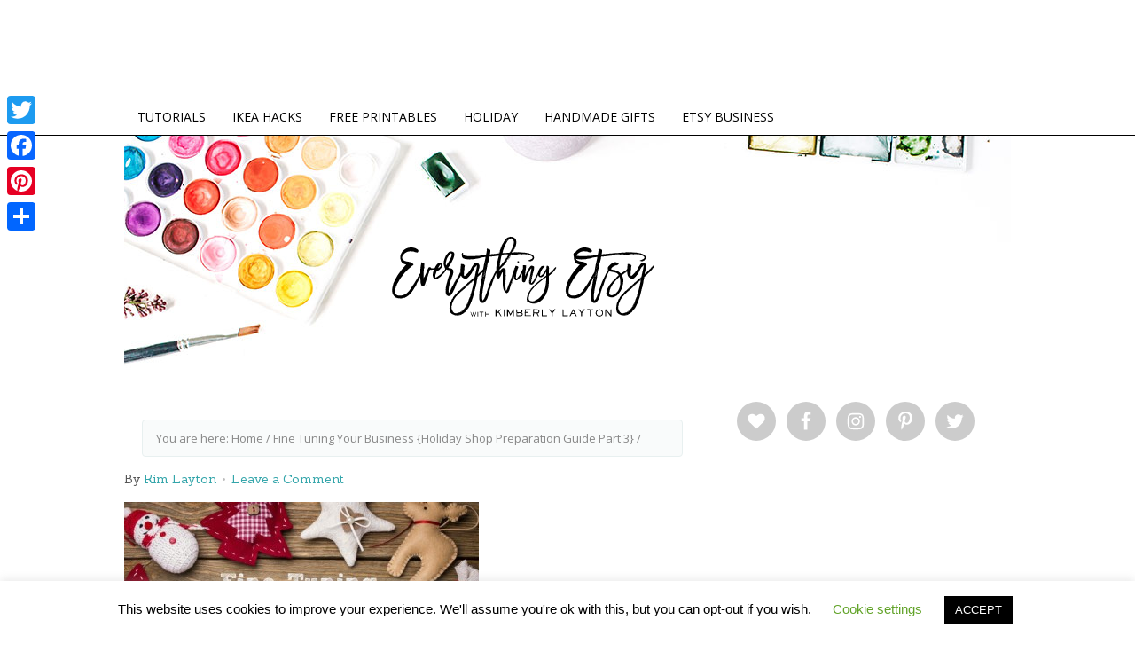

--- FILE ---
content_type: text/html; charset=utf-8
request_url: https://accounts.google.com/o/oauth2/postmessageRelay?parent=https%3A%2F%2Fwww.everythingetsy.com&jsh=m%3B%2F_%2Fscs%2Fabc-static%2F_%2Fjs%2Fk%3Dgapi.lb.en.2kN9-TZiXrM.O%2Fd%3D1%2Frs%3DAHpOoo_B4hu0FeWRuWHfxnZ3V0WubwN7Qw%2Fm%3D__features__
body_size: 162
content:
<!DOCTYPE html><html><head><title></title><meta http-equiv="content-type" content="text/html; charset=utf-8"><meta http-equiv="X-UA-Compatible" content="IE=edge"><meta name="viewport" content="width=device-width, initial-scale=1, minimum-scale=1, maximum-scale=1, user-scalable=0"><script src='https://ssl.gstatic.com/accounts/o/2580342461-postmessagerelay.js' nonce="Q6Sx8ZhCWwr7Lwk8mL808w"></script></head><body><script type="text/javascript" src="https://apis.google.com/js/rpc:shindig_random.js?onload=init" nonce="Q6Sx8ZhCWwr7Lwk8mL808w"></script></body></html>

--- FILE ---
content_type: text/html; charset=utf-8
request_url: https://www.google.com/recaptcha/api2/aframe
body_size: 269
content:
<!DOCTYPE HTML><html><head><meta http-equiv="content-type" content="text/html; charset=UTF-8"></head><body><script nonce="RbAxIGuKTzBykeFdwzG5YQ">/** Anti-fraud and anti-abuse applications only. See google.com/recaptcha */ try{var clients={'sodar':'https://pagead2.googlesyndication.com/pagead/sodar?'};window.addEventListener("message",function(a){try{if(a.source===window.parent){var b=JSON.parse(a.data);var c=clients[b['id']];if(c){var d=document.createElement('img');d.src=c+b['params']+'&rc='+(localStorage.getItem("rc::a")?sessionStorage.getItem("rc::b"):"");window.document.body.appendChild(d);sessionStorage.setItem("rc::e",parseInt(sessionStorage.getItem("rc::e")||0)+1);localStorage.setItem("rc::h",'1770060708023');}}}catch(b){}});window.parent.postMessage("_grecaptcha_ready", "*");}catch(b){}</script></body></html>